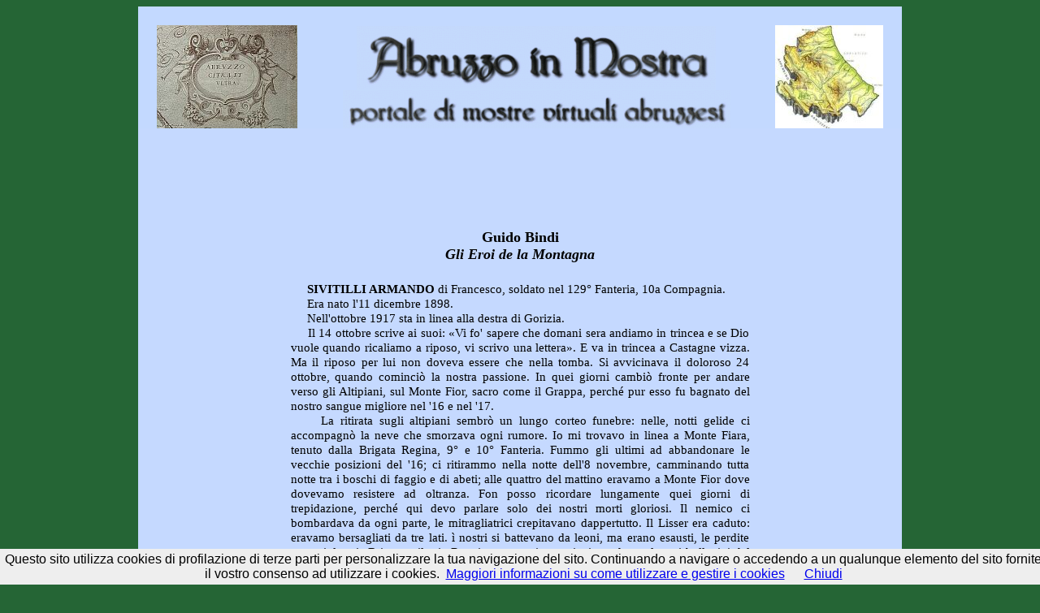

--- FILE ---
content_type: text/html
request_url: http://www.abruzzoinmostra.it/libri/gli-eroi-de-la-montagna/pagina-11.html
body_size: 2658
content:
<html>

<head>
<meta name=keywords content=Gli Eroi de la Montagna - Guido Bindi>
<meta http-equiv="Content-Type" content="text/html; charset=iso-8859-1">
<meta name=description content=Gli Eroi de la Montagna - Guido Bindi>
<title>Gli Eroi de la Montagna - Guido Bindi</title>
<link type="text/css" rel="stylesheet" href="../../style.css" title="Style" media="all" />
</head>
<body>
<script src="/cookiechoices.js"></script>
<script>//<![CDATA[
document.addEventListener('DOMContentLoaded', function(event) {
cookieChoices.showCookieConsentBar('Questo sito utilizza cookies di profilazione di terze parti per personalizzare la tua navigazione del sito. Continuando a navigare o accedendo a un qualunque elemento del sito fornite il vostro consenso ad utilizzare i cookies.',
'Chiudi', 'Maggiori informazioni su come utilizzare e gestire i cookies',
'http://www.abruzzoinmostra.it/informativa-cookies.html');
});
//]]></script>
<div id="contenitore">
<div id="header">
<iframe src="../../intestazione_sito.html" width="940" marginwidth="0" marginheight="0" hspace="0" vspace="0" frameborder="0" scrolling="no"></iframe>
</div> 
<div id="col">

<br>
<center>
<table><tr><td>
<script type="text/javascript"><!--
google_ad_client = "pub-4223130936249829";
/* 728x90, creato 22/07/09 */
google_ad_slot = "7126663993";
google_ad_width = 728;
google_ad_height = 90;
//-->
</script>
<script type="text/javascript"
src="http://pagead2.googlesyndication.com/pagead/show_ads.js">
</script>
</td></tr></table>
</center>

<center>
<h2><b>Guido Bindi<br><i>
Gli Eroi de la Montagna
</i></b> 

<center>
<table width="65%"><tr><td><h3><p align="justify">


&nbsp;&nbsp;&nbsp;&nbsp;

<strong>SIVITILLI ARMANDO</strong> di Francesco, soldato nel 129° Fanteria, 10a Compagnia.<br>&nbsp;&nbsp;&nbsp;&nbsp;
Era nato l'11 dicembre 1898.<br>&nbsp;&nbsp;&nbsp;&nbsp;
Nell'ottobre 1917 sta in linea alla destra di Gorizia.<br>&nbsp;&nbsp;&nbsp;&nbsp;
Il 14 ottobre scrive ai suoi: «Vi fo' sapere che domani sera andiamo in trincea e se Dio vuole quando ricaliamo a riposo, vi scrivo una lettera». E va in trincea a Castagne vizza. Ma il riposo per lui non doveva essere che nella tomba. Si avvicinava il doloroso 24 ottobre, quando cominciò la nostra passione. In quei giorni cambiò fronte per andare verso gli Altipiani, sul Monte Fior, sacro come il Grappa, perché pur esso fu bagnato del nostro sangue migliore nel '16 e nel '17.<br>&nbsp;&nbsp;&nbsp;&nbsp;
La ritirata sugli altipiani sembrò un lungo corteo funebre: nelle, notti gelide ci accompagnò la neve che smorzava ogni rumore. Io mi trovavo in linea a Monte Fiara, tenuto dalla Brigata Regina, 9° e 10° Fanteria. Fummo gli ultimi ad abbandonare le vecchie posizioni del '16; ci ritirammo nella notte dell'8 novembre, camminando tutta notte tra i boschi di faggio e di abeti; alle quattro del mattino eravamo a Monte Fior dove dovevamo resistere ad oltranza. Fon posso ricordare lungamente quei giorni di trepidazione, perché qui devo parlare solo dei nostri morti gloriosi. Il nemico ci bombardava da ogni parte, le mitragliatrici crepitavano dappertutto. Il Lisser era caduto: eravamo bersagliati da tre lati. ì nostri si battevano da leoni, ma erano esausti, le perdite enormi: la mia Brigata e il mio Reggimento venivano citati per due volte nei bollettini del Comando Supremo. Una sera ei vedemmo perduti.. In una riservetta d'artiglieria eravamo io, il capitano medico, il cappellano: non vedevamo più venire al nostro posto di medicazione i fanti dalle mostrine bianche. Che sarà? Un ferito ci disse: saremo prigionieri tra qualche minuto .. sono qua!... - Se almeno non fossero ubriachi quei fetenti!...<br>&nbsp;&nbsp;&nbsp;&nbsp;
Una voce nella notte:<br>&nbsp;&nbsp;&nbsp;&nbsp;
—	Brigata Regina? ...<br>&nbsp;&nbsp;&nbsp;&nbsp;
—	E' qua!...<br>&nbsp;&nbsp;&nbsp;&nbsp;
—	Il posto di medicazione del 10°?<br>&nbsp;&nbsp;&nbsp;&nbsp;
—	E' questo!<br>&nbsp;&nbsp;&nbsp;&nbsp;
Era un capitano medico con vari portaferiti:<br>&nbsp;&nbsp;&nbsp;&nbsp;
Bene, loro devono lasciarmi tutto. Il 10° va a riposo. Io sono del 129° che è venuto a darvi il cambio.<br>&nbsp;&nbsp;&nbsp;&nbsp;
La valorosa Brigata Perugia sostituiva la gloriosa Brigata Regina esausta. Il nostro Armando era tra i nuovi eroi che dovevano ancora contendere al nemico il Monte Fior. Il 129° Fanteria si distinse già nel primo giorno - 17 novembre 1917 - e in questo giorno Armando Sivitilli diede la sua bella giovinezza alla Patria.<br>&nbsp;&nbsp;&nbsp;&nbsp;
Il bollettino del Comando Supremo del 18 novembre 1917 diceva: «Sull'Altipiano di Asiago, nella notte del 17, l'avversario, insistendo nel tentativo di forzare la nostra linea Monte Sisemol- Monte Castelgomberto, ha attaccato in direzione di Monte Zomo.<br>&nbsp;&nbsp;&nbsp;&nbsp;
«Più a nord, in direzione di Coserà Meletta, davanti nostri riparti del 129° Fanteria (Brigata Perugia) con grande ardire riconquistarono alcuni elementi avanzati perduti nei giorni precedenti e catturarono un centinaio di prigionieri».<br>&nbsp;&nbsp;&nbsp;&nbsp;
Il mio vecchio posto di medicazione lasciato nella notte del 17 novembre, fu preso dal nemico con il capitano e i portaferiti qualche giorno dopo.<br>&nbsp;&nbsp;&nbsp;&nbsp;
Il nostro Armando ferito fu trasportato all'ospedale da campo 159 a Foza e ivi finì. Il nemico pochi giorni dopo occupava pure Foza, il paesino dal campanile snello ed elegante, sulle pendici del Fiore, di fronte al Grappa.


</td></tr></table>


<center><h3>
<a href="pagina-10.html"><img src="dietro.gif" border=0></a>  
<a href="  index.html"><img src="home.gif" border=0></a>  
<a href="pagina-12.html"><img src="avanti.gif" border=0></a>
<br><br>

</center>
</div></div>
</body>
</html>


--- FILE ---
content_type: text/html
request_url: http://www.abruzzoinmostra.it/intestazione_sito.html
body_size: 1273
content:
<html>
<head>
<meta name="keywords" content="abruzzo in mostra teramo l'aquila pescara chieti abruzzesi tradizioni storia folclore folklore gran sasso adriatico cartoline storiche d'epoca antiche">
<meta http-equiv="Content-Type" content="text/html; charset=iso-8859-1">
<meta name="description" content="Abruzzo in mostra. Portale di mostre virtuali abruzzesi">
<title>ABRUZZO IN MOSTRA. Portale di mostre virtuali abruzzesi</title>
<link type="text/css" rel="stylesheet" href="style.css" title="Style" media="all" />
</head>

<div id="contenitore">
<body background="sfondo01.gif">
<center>

<!--LOGO DI INTESTAZIONE-->
<!--INIZIO TABELLA-->

<table width="940" border="0" bgcolor="#C3D9FF">
<!-- <table width="940" border="0" background="sfondo_testata_02.jpg"> -->
<tr valign="middle">
<td width="5%">
<p align="left"><img src="logo01.jpg"></p>
</td>
<td width="90%">

<!-- <h1><center><b><i>Abruzzo in mostra</b><br> -->
<center>
<img src="intestazione_a.gif"><br>
<img src="intestazione_b.gif">
<!-- <h2>Portale di mostre virtuali abruzzesi -->
</center>
</td>
<td width="5%">
<p align="right"><img src="logo02.jpg"></p>
</td>
</tr></table>
<!-- FINE TABELLA-->
<!-- LOGO DI INTESTAZIONE-->
</center>
</div>

</body>
</html>


--- FILE ---
content_type: text/html; charset=utf-8
request_url: https://www.google.com/recaptcha/api2/aframe
body_size: 265
content:
<!DOCTYPE HTML><html><head><meta http-equiv="content-type" content="text/html; charset=UTF-8"></head><body><script nonce="_ztNNtJh5_jxy-1IdoHibA">/** Anti-fraud and anti-abuse applications only. See google.com/recaptcha */ try{var clients={'sodar':'https://pagead2.googlesyndication.com/pagead/sodar?'};window.addEventListener("message",function(a){try{if(a.source===window.parent){var b=JSON.parse(a.data);var c=clients[b['id']];if(c){var d=document.createElement('img');d.src=c+b['params']+'&rc='+(localStorage.getItem("rc::a")?sessionStorage.getItem("rc::b"):"");window.document.body.appendChild(d);sessionStorage.setItem("rc::e",parseInt(sessionStorage.getItem("rc::e")||0)+1);localStorage.setItem("rc::h",'1768952208420');}}}catch(b){}});window.parent.postMessage("_grecaptcha_ready", "*");}catch(b){}</script></body></html>

--- FILE ---
content_type: text/css
request_url: http://www.abruzzoinmostra.it/style.css
body_size: 1108
content:
body {background:#256535; text-align:center; font-family:Helvetica, arial, sans-serif;}

div#contenitore {background: #FFFFFF url("sfondo01.gif") ; width:940px; margin:0 auto; text-align:justify; }

div#header {background:#FFFFFF url("sfondo01.gif") height:90px; text-align: center;}

div#col {background: #FFFFFF url("sfondo01.gif"); width:940px; \width:940px; w\idth:940px; padding:0px;}



h1 {
font : 20px Georgia, "Times New Roman",Verdana, Arial, sans-serif;
margin : 0px;
padding: 10px 0px 10px 0px;
}

h2 {
font : 18px Georgia, "Times New Roman",Verdana, Arial, sans-serif;
margin : 0px;
padding: 10px 0px 10px 0px;
}

h3 {
font : 15px Georgia, "Times New Roman",Verdana, Arial, sans-serif;
margin-top : 0px;
margin-bottom : 0px;
line-height: 18px;
}

h4 {
font : 13px Georgia, "Times New Roman",Verdana, Arial, sans-serif;
margin-top : 0px;
margin-bottom : 0px;
line-height: 16px;
}

h5 {
font : 11px Georgia, "Times New Roman",Verdana, Arial, sans-serif;
margin-top : 0px;
margin-bottom : 0px;
line-height: 15px;
}

p {margin: 20px 20px 20px 20px;}.


